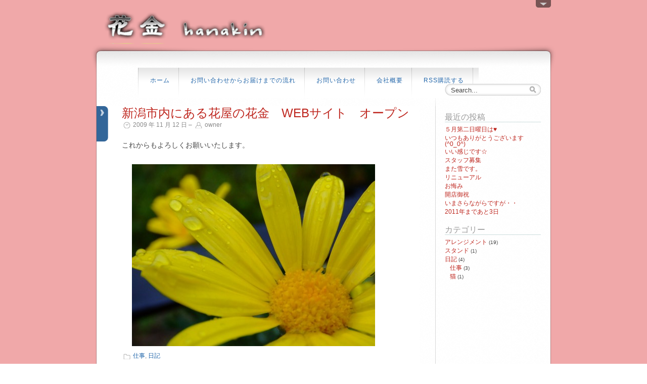

--- FILE ---
content_type: text/html; charset=UTF-8
request_url: http://www.hanakin.biz/?p=1
body_size: 6462
content:
<!DOCTYPE html PUBLIC "-//W3C//DTD XHTML 1.0 Transitional//EN" "http://www.w3.org/TR/xhtml1/DTD/xhtml1-transitional.dtd">
<html xmlns="http://www.w3.org/1999/xhtml" lang="ja" xml:lang="ja">



<head profile="http://gmpg.org/xfn/11">
<meta http-equiv="Content-Type" content="text/html; charset=utf-8" />
<title>新潟市内にある花屋の花金　WEBサイト　オープン  @  花金-新潟市内のお花屋さん-</title>

		  	    <meta name="description" content="これからもよろしくお願いいたします。

…" />
	  	
<meta name="keywords" content="新潟,花金,花屋,ブライダル,フラワー,アレンジフラワー,スタンドフラワー," />
<link rel="alternate" type="application/rss+xml" title="花金-新潟市内のお花屋さん- RSS Feed" href="http://www.hanakin.biz/?feed=rss2" />
<link rel="pingback" href="http://www.hanakin.biz/xmlrpc.php" />
<link rel="stylesheet" href="http://www.hanakin.biz/wp-content/themes/dfblog/style.css" type="text/css" media="screen" />
<link rel="stylesheet" href="http://www.hanakin.biz/wp-content/themes/dfblog/custom.css" type="text/css" media="screen" />
<style type="text/css">
	body    { background: url(http://www.hanakin.biz/wp-content/themes/dfblog/images/styles/Pink/bg-page.png) 50% repeat; }
	#page   { background: url(http://www.hanakin.biz/wp-content/themes/dfblog/images/styles/Pink/bg-head.png) 50% 0 repeat-x; }
	#head   { background: url(http://www.hanakin.biz/wp-content/themes/dfblog/images/styles/Default/head-bg.png) 50% 0 no-repeat; }
	#wrap   { background: url(http://www.hanakin.biz/wp-content/themes/dfblog/images/styles/Default/wrap-bg.png) 50% 0 repeat-y; }
	#bottom { background: url(http://www.hanakin.biz/wp-content/themes/dfblog/images/styles/Default/footer-bg.png) 50% 0 no-repeat;	}
</style>
<!--[if lte IE 7]>
	<link rel="stylesheet" href="http://www.hanakin.biz/wp-content/themes/dfblog/css/ie.css" type="text/css" media="screen" />
<![endif]-->
<meta name='robots' content='max-image-preview:large' />
<link rel='dns-prefetch' href='//s.w.org' />
<script type="text/javascript">
window._wpemojiSettings = {"baseUrl":"https:\/\/s.w.org\/images\/core\/emoji\/14.0.0\/72x72\/","ext":".png","svgUrl":"https:\/\/s.w.org\/images\/core\/emoji\/14.0.0\/svg\/","svgExt":".svg","source":{"concatemoji":"http:\/\/www.hanakin.biz\/wp-includes\/js\/wp-emoji-release.min.js?ver=6.0.11"}};
/*! This file is auto-generated */
!function(e,a,t){var n,r,o,i=a.createElement("canvas"),p=i.getContext&&i.getContext("2d");function s(e,t){var a=String.fromCharCode,e=(p.clearRect(0,0,i.width,i.height),p.fillText(a.apply(this,e),0,0),i.toDataURL());return p.clearRect(0,0,i.width,i.height),p.fillText(a.apply(this,t),0,0),e===i.toDataURL()}function c(e){var t=a.createElement("script");t.src=e,t.defer=t.type="text/javascript",a.getElementsByTagName("head")[0].appendChild(t)}for(o=Array("flag","emoji"),t.supports={everything:!0,everythingExceptFlag:!0},r=0;r<o.length;r++)t.supports[o[r]]=function(e){if(!p||!p.fillText)return!1;switch(p.textBaseline="top",p.font="600 32px Arial",e){case"flag":return s([127987,65039,8205,9895,65039],[127987,65039,8203,9895,65039])?!1:!s([55356,56826,55356,56819],[55356,56826,8203,55356,56819])&&!s([55356,57332,56128,56423,56128,56418,56128,56421,56128,56430,56128,56423,56128,56447],[55356,57332,8203,56128,56423,8203,56128,56418,8203,56128,56421,8203,56128,56430,8203,56128,56423,8203,56128,56447]);case"emoji":return!s([129777,127995,8205,129778,127999],[129777,127995,8203,129778,127999])}return!1}(o[r]),t.supports.everything=t.supports.everything&&t.supports[o[r]],"flag"!==o[r]&&(t.supports.everythingExceptFlag=t.supports.everythingExceptFlag&&t.supports[o[r]]);t.supports.everythingExceptFlag=t.supports.everythingExceptFlag&&!t.supports.flag,t.DOMReady=!1,t.readyCallback=function(){t.DOMReady=!0},t.supports.everything||(n=function(){t.readyCallback()},a.addEventListener?(a.addEventListener("DOMContentLoaded",n,!1),e.addEventListener("load",n,!1)):(e.attachEvent("onload",n),a.attachEvent("onreadystatechange",function(){"complete"===a.readyState&&t.readyCallback()})),(e=t.source||{}).concatemoji?c(e.concatemoji):e.wpemoji&&e.twemoji&&(c(e.twemoji),c(e.wpemoji)))}(window,document,window._wpemojiSettings);
</script>
<style type="text/css">
img.wp-smiley,
img.emoji {
	display: inline !important;
	border: none !important;
	box-shadow: none !important;
	height: 1em !important;
	width: 1em !important;
	margin: 0 0.07em !important;
	vertical-align: -0.1em !important;
	background: none !important;
	padding: 0 !important;
}
</style>
	<link rel='stylesheet' id='wp-block-library-css'  href='http://www.hanakin.biz/wp-includes/css/dist/block-library/style.min.css?ver=6.0.11' type='text/css' media='all' />
<style id='global-styles-inline-css' type='text/css'>
body{--wp--preset--color--black: #000000;--wp--preset--color--cyan-bluish-gray: #abb8c3;--wp--preset--color--white: #ffffff;--wp--preset--color--pale-pink: #f78da7;--wp--preset--color--vivid-red: #cf2e2e;--wp--preset--color--luminous-vivid-orange: #ff6900;--wp--preset--color--luminous-vivid-amber: #fcb900;--wp--preset--color--light-green-cyan: #7bdcb5;--wp--preset--color--vivid-green-cyan: #00d084;--wp--preset--color--pale-cyan-blue: #8ed1fc;--wp--preset--color--vivid-cyan-blue: #0693e3;--wp--preset--color--vivid-purple: #9b51e0;--wp--preset--gradient--vivid-cyan-blue-to-vivid-purple: linear-gradient(135deg,rgba(6,147,227,1) 0%,rgb(155,81,224) 100%);--wp--preset--gradient--light-green-cyan-to-vivid-green-cyan: linear-gradient(135deg,rgb(122,220,180) 0%,rgb(0,208,130) 100%);--wp--preset--gradient--luminous-vivid-amber-to-luminous-vivid-orange: linear-gradient(135deg,rgba(252,185,0,1) 0%,rgba(255,105,0,1) 100%);--wp--preset--gradient--luminous-vivid-orange-to-vivid-red: linear-gradient(135deg,rgba(255,105,0,1) 0%,rgb(207,46,46) 100%);--wp--preset--gradient--very-light-gray-to-cyan-bluish-gray: linear-gradient(135deg,rgb(238,238,238) 0%,rgb(169,184,195) 100%);--wp--preset--gradient--cool-to-warm-spectrum: linear-gradient(135deg,rgb(74,234,220) 0%,rgb(151,120,209) 20%,rgb(207,42,186) 40%,rgb(238,44,130) 60%,rgb(251,105,98) 80%,rgb(254,248,76) 100%);--wp--preset--gradient--blush-light-purple: linear-gradient(135deg,rgb(255,206,236) 0%,rgb(152,150,240) 100%);--wp--preset--gradient--blush-bordeaux: linear-gradient(135deg,rgb(254,205,165) 0%,rgb(254,45,45) 50%,rgb(107,0,62) 100%);--wp--preset--gradient--luminous-dusk: linear-gradient(135deg,rgb(255,203,112) 0%,rgb(199,81,192) 50%,rgb(65,88,208) 100%);--wp--preset--gradient--pale-ocean: linear-gradient(135deg,rgb(255,245,203) 0%,rgb(182,227,212) 50%,rgb(51,167,181) 100%);--wp--preset--gradient--electric-grass: linear-gradient(135deg,rgb(202,248,128) 0%,rgb(113,206,126) 100%);--wp--preset--gradient--midnight: linear-gradient(135deg,rgb(2,3,129) 0%,rgb(40,116,252) 100%);--wp--preset--duotone--dark-grayscale: url('#wp-duotone-dark-grayscale');--wp--preset--duotone--grayscale: url('#wp-duotone-grayscale');--wp--preset--duotone--purple-yellow: url('#wp-duotone-purple-yellow');--wp--preset--duotone--blue-red: url('#wp-duotone-blue-red');--wp--preset--duotone--midnight: url('#wp-duotone-midnight');--wp--preset--duotone--magenta-yellow: url('#wp-duotone-magenta-yellow');--wp--preset--duotone--purple-green: url('#wp-duotone-purple-green');--wp--preset--duotone--blue-orange: url('#wp-duotone-blue-orange');--wp--preset--font-size--small: 13px;--wp--preset--font-size--medium: 20px;--wp--preset--font-size--large: 36px;--wp--preset--font-size--x-large: 42px;}.has-black-color{color: var(--wp--preset--color--black) !important;}.has-cyan-bluish-gray-color{color: var(--wp--preset--color--cyan-bluish-gray) !important;}.has-white-color{color: var(--wp--preset--color--white) !important;}.has-pale-pink-color{color: var(--wp--preset--color--pale-pink) !important;}.has-vivid-red-color{color: var(--wp--preset--color--vivid-red) !important;}.has-luminous-vivid-orange-color{color: var(--wp--preset--color--luminous-vivid-orange) !important;}.has-luminous-vivid-amber-color{color: var(--wp--preset--color--luminous-vivid-amber) !important;}.has-light-green-cyan-color{color: var(--wp--preset--color--light-green-cyan) !important;}.has-vivid-green-cyan-color{color: var(--wp--preset--color--vivid-green-cyan) !important;}.has-pale-cyan-blue-color{color: var(--wp--preset--color--pale-cyan-blue) !important;}.has-vivid-cyan-blue-color{color: var(--wp--preset--color--vivid-cyan-blue) !important;}.has-vivid-purple-color{color: var(--wp--preset--color--vivid-purple) !important;}.has-black-background-color{background-color: var(--wp--preset--color--black) !important;}.has-cyan-bluish-gray-background-color{background-color: var(--wp--preset--color--cyan-bluish-gray) !important;}.has-white-background-color{background-color: var(--wp--preset--color--white) !important;}.has-pale-pink-background-color{background-color: var(--wp--preset--color--pale-pink) !important;}.has-vivid-red-background-color{background-color: var(--wp--preset--color--vivid-red) !important;}.has-luminous-vivid-orange-background-color{background-color: var(--wp--preset--color--luminous-vivid-orange) !important;}.has-luminous-vivid-amber-background-color{background-color: var(--wp--preset--color--luminous-vivid-amber) !important;}.has-light-green-cyan-background-color{background-color: var(--wp--preset--color--light-green-cyan) !important;}.has-vivid-green-cyan-background-color{background-color: var(--wp--preset--color--vivid-green-cyan) !important;}.has-pale-cyan-blue-background-color{background-color: var(--wp--preset--color--pale-cyan-blue) !important;}.has-vivid-cyan-blue-background-color{background-color: var(--wp--preset--color--vivid-cyan-blue) !important;}.has-vivid-purple-background-color{background-color: var(--wp--preset--color--vivid-purple) !important;}.has-black-border-color{border-color: var(--wp--preset--color--black) !important;}.has-cyan-bluish-gray-border-color{border-color: var(--wp--preset--color--cyan-bluish-gray) !important;}.has-white-border-color{border-color: var(--wp--preset--color--white) !important;}.has-pale-pink-border-color{border-color: var(--wp--preset--color--pale-pink) !important;}.has-vivid-red-border-color{border-color: var(--wp--preset--color--vivid-red) !important;}.has-luminous-vivid-orange-border-color{border-color: var(--wp--preset--color--luminous-vivid-orange) !important;}.has-luminous-vivid-amber-border-color{border-color: var(--wp--preset--color--luminous-vivid-amber) !important;}.has-light-green-cyan-border-color{border-color: var(--wp--preset--color--light-green-cyan) !important;}.has-vivid-green-cyan-border-color{border-color: var(--wp--preset--color--vivid-green-cyan) !important;}.has-pale-cyan-blue-border-color{border-color: var(--wp--preset--color--pale-cyan-blue) !important;}.has-vivid-cyan-blue-border-color{border-color: var(--wp--preset--color--vivid-cyan-blue) !important;}.has-vivid-purple-border-color{border-color: var(--wp--preset--color--vivid-purple) !important;}.has-vivid-cyan-blue-to-vivid-purple-gradient-background{background: var(--wp--preset--gradient--vivid-cyan-blue-to-vivid-purple) !important;}.has-light-green-cyan-to-vivid-green-cyan-gradient-background{background: var(--wp--preset--gradient--light-green-cyan-to-vivid-green-cyan) !important;}.has-luminous-vivid-amber-to-luminous-vivid-orange-gradient-background{background: var(--wp--preset--gradient--luminous-vivid-amber-to-luminous-vivid-orange) !important;}.has-luminous-vivid-orange-to-vivid-red-gradient-background{background: var(--wp--preset--gradient--luminous-vivid-orange-to-vivid-red) !important;}.has-very-light-gray-to-cyan-bluish-gray-gradient-background{background: var(--wp--preset--gradient--very-light-gray-to-cyan-bluish-gray) !important;}.has-cool-to-warm-spectrum-gradient-background{background: var(--wp--preset--gradient--cool-to-warm-spectrum) !important;}.has-blush-light-purple-gradient-background{background: var(--wp--preset--gradient--blush-light-purple) !important;}.has-blush-bordeaux-gradient-background{background: var(--wp--preset--gradient--blush-bordeaux) !important;}.has-luminous-dusk-gradient-background{background: var(--wp--preset--gradient--luminous-dusk) !important;}.has-pale-ocean-gradient-background{background: var(--wp--preset--gradient--pale-ocean) !important;}.has-electric-grass-gradient-background{background: var(--wp--preset--gradient--electric-grass) !important;}.has-midnight-gradient-background{background: var(--wp--preset--gradient--midnight) !important;}.has-small-font-size{font-size: var(--wp--preset--font-size--small) !important;}.has-medium-font-size{font-size: var(--wp--preset--font-size--medium) !important;}.has-large-font-size{font-size: var(--wp--preset--font-size--large) !important;}.has-x-large-font-size{font-size: var(--wp--preset--font-size--x-large) !important;}
</style>
<link rel='stylesheet' id='contact-form-7-css'  href='http://www.hanakin.biz/wp-content/plugins/contact-form-7/includes/css/styles.css?ver=4.0.2' type='text/css' media='all' />
<script type='text/javascript' src='http://www.hanakin.biz/wp-includes/js/jquery/jquery.min.js?ver=3.6.0' id='jquery-core-js'></script>
<script type='text/javascript' src='http://www.hanakin.biz/wp-includes/js/jquery/jquery-migrate.min.js?ver=3.3.2' id='jquery-migrate-js'></script>
<link rel="https://api.w.org/" href="http://www.hanakin.biz/index.php?rest_route=/" /><link rel="alternate" type="application/json" href="http://www.hanakin.biz/index.php?rest_route=/wp/v2/posts/1" /><link rel="EditURI" type="application/rsd+xml" title="RSD" href="http://www.hanakin.biz/xmlrpc.php?rsd" />
<link rel="wlwmanifest" type="application/wlwmanifest+xml" href="http://www.hanakin.biz/wp-includes/wlwmanifest.xml" /> 
<meta name="generator" content="WordPress 6.0.11" />
<link rel="canonical" href="http://www.hanakin.biz/?p=1" />
<link rel='shortlink' href='http://www.hanakin.biz/?p=1' />
<link rel="alternate" type="application/json+oembed" href="http://www.hanakin.biz/index.php?rest_route=%2Foembed%2F1.0%2Fembed&#038;url=http%3A%2F%2Fwww.hanakin.biz%2F%3Fp%3D1" />
<link rel="alternate" type="text/xml+oembed" href="http://www.hanakin.biz/index.php?rest_route=%2Foembed%2F1.0%2Fembed&#038;url=http%3A%2F%2Fwww.hanakin.biz%2F%3Fp%3D1&#038;format=xml" />
<script type="text/javascript" charset="utf-8">var $template_directori_uri = 'http://www.hanakin.biz/wp-content/themes/dfblog';</script>
<script type="text/javascript" src="http://www.hanakin.biz/wp-content/themes/dfblog/includes/lib/include.js" charset="utf-8"></script>
<script type="text/javascript" src="http://www.hanakin.biz/wp-content/themes/dfblog/includes/mad.jquery.js" charset="utf-8"></script>
<!--ウェブマスタ・サイトエクスプローラ-->
<meta name="google-site-verification" content="UX_19XEpGl8Rej46qxnnEo0dheBTQM-00Tl_FzPi6P4" />
<meta name="y_key" content="91bb7c42a48d05d1" />
<!--ウェブマスタ・サイトエクスプローラ-->
</head>

<body>
	<div id="page">
		<div id="wrapper">
			<div id="header">

				<div id="head">
					<div id="usermenu">
						<div class="caption">
							<ul>
																								<li class="last"><a href="http://www.hanakin.biz/wp-login.php">ログイン</a></li>
							</ul>
						</div>
						<div class="clear tab">
							<a href="#" title="ユーザー">
								<img src="http://www.hanakin.biz/wp-content/themes/dfblog/images/icons/arrow-dn.png" alt="btn" />
								<img src="http://www.hanakin.biz/wp-content/themes/dfblog/images/icons/arrow-up.png" alt="btn" style="display: none" />
							</a>
						</div>
					</div>
					<!-- Text version -->
										<!-- Image version -->
					<div class="logoimg"><a href="http://www.hanakin.biz/" title="A link to home page" alt="logo">
						<img src="http://www.hanakin.biz/wp-content/themes/dfblog/images/logo.png" />
					</a></div>
									</div>

				<div id="menubar">
					<div id="mainmenu">
											<ul class="sf-menu">

							<li class="page_item"><a href="http://www.hanakin.biz">ホーム</a></li>

							<li class="page_item page-item-2"><a href="http://www.hanakin.biz/?page_id=2">お問い合わせからお届けまでの流れ</a></li>
<li class="page_item page-item-5"><a href="http://www.hanakin.biz/?page_id=5">お問い合わせ</a></li>
<li class="page_item page-item-7"><a href="http://www.hanakin.biz/?page_id=7">会社概要</a></li>

														<li class="page_item"><a href="http://www.hanakin.biz/?feed=rss2"  title="花金-新潟市内のお花屋さん- RSS Feed">RSS購読する</a></li>
							
							<li class="page_last">&nbsp;</li>

						</ul>
					</div>

				</div>

				<div id="searchform">
					<form action="http://www.hanakin.biz/" method="post" id="search-box">
	<div class="search-wrapper">
		<input type="text" value="Search..." class="textfield" name="s" id="search-text" onblur="if(this.value=='') this.value='Search...';" onfocus="if(this.value=='Search...') this.value='';" />
	</div>
</form>
				</div>

				
			</div><!-- End header -->

			<div id="wrap">
				<div id="container">

<div id="content">



	
	<div class="post" id="post-1">
		<h1>新潟市内にある花屋の花金　WEBサイト　オープン</h1>

		<div class="postmetadata">
			<span class='date'> 2009 年 11 月 12 日 &ndash; </span><span class='author'>owner</span>		</div>

			<div class="entry">
				<p>これからもよろしくお願いいたします。<br />
<span id="more-1"></span><br />
<img src="http://www.hanakin.biz/wp-content/uploads/2009/11/000018.jpg" alt="000018" title="000018" width="481" height="360" class="alignleft size-full wp-image-17" srcset="http://www.hanakin.biz/wp-content/uploads/2009/11/000018.jpg 481w, http://www.hanakin.biz/wp-content/uploads/2009/11/000018-300x224.jpg 300w" sizes="(max-width: 481px) 100vw, 481px" /></p>
			</div>

		<div class="postmetadata">
			<span class='category'><a href="http://www.hanakin.biz/?cat=7" rel="category">仕事</a>, <a href="http://www.hanakin.biz/?cat=6" rel="category">日記</a></span>		</div>
			
		<p class="small">
		 

		</p>

	
<!-- You can start editing here. -->
<div id="comments">


		<!-- If comments are closed. -->
	<p class="resalted">コメントは受け付けていません。</p>
	


</div>	</div><!-- end of post -->





</div>
	
<div id="sidebar">
	<ul>

		
		<li id="recent-posts-2" class="widget widget_recent_entries">
		<h2 class="widgettitle">最近の投稿</h2>
		<ul>
											<li>
					<a href="http://www.hanakin.biz/?p=154">５月第二日曜日は♥</a>
									</li>
											<li>
					<a href="http://www.hanakin.biz/?p=152">いつもありがとうございます(^0_0^)</a>
									</li>
											<li>
					<a href="http://www.hanakin.biz/?p=150">いい感じです☆</a>
									</li>
											<li>
					<a href="http://www.hanakin.biz/?p=147">スタッフ募集</a>
									</li>
											<li>
					<a href="http://www.hanakin.biz/?p=144">また雪です。</a>
									</li>
											<li>
					<a href="http://www.hanakin.biz/?p=133">リニューアル</a>
									</li>
											<li>
					<a href="http://www.hanakin.biz/?p=130">お悔み</a>
									</li>
											<li>
					<a href="http://www.hanakin.biz/?p=127">開店御祝</a>
									</li>
											<li>
					<a href="http://www.hanakin.biz/?p=118">いまさらながらですが・・</a>
									</li>
											<li>
					<a href="http://www.hanakin.biz/?p=113">2011年まであと3日</a>
									</li>
					</ul>

		</li><li id="categories-588649101" class="widget widget_categories"><h2 class="widgettitle">カテゴリー</h2>
			<ul>
					<li class="cat-item cat-item-1"><a href="http://www.hanakin.biz/?cat=1" title="アレンジメントフラワー">アレンジメント</a> (19)
</li>
	<li class="cat-item cat-item-3"><a href="http://www.hanakin.biz/?cat=3" title="スタンド花">スタンド</a> (1)
</li>
	<li class="cat-item cat-item-6"><a href="http://www.hanakin.biz/?cat=6">日記</a> (4)
<ul class='children'>
	<li class="cat-item cat-item-7"><a href="http://www.hanakin.biz/?cat=7">仕事</a> (3)
</li>
	<li class="cat-item cat-item-8"><a href="http://www.hanakin.biz/?cat=8">猫</a> (1)
</li>
</ul>
</li>
			</ul>

			</li>	</ul>
</div>


				</div><!-- end #container -->
				<div class="clear">&nbsp;</div>
			</div><!-- end #wrap -->

			<div id="bottom">
				<div id="footer"><span class="alignleft"></span><span id="gototop" class="alignright"><a href="#page" title="GoTo top"><img src="http://www.hanakin.biz/wp-content/themes/dfblog/images/icons/gototop.png" border="0" alt="GoTo top" /></a></span></div>
			</div>

		</div><!-- end #wrapper -->
	</div><!-- end #page -->
	<script type='text/javascript' src='http://www.hanakin.biz/wp-includes/js/jquery/ui/core.min.js?ver=1.13.1' id='jquery-ui-core-js'></script>
<script type='text/javascript' src='http://www.hanakin.biz/wp-includes/js/comment-reply.min.js?ver=6.0.11' id='comment-reply-js'></script>
<script type='text/javascript' src='http://www.hanakin.biz/wp-content/plugins/contact-form-7/includes/js/jquery.form.min.js?ver=3.51.0-2014.06.20' id='jquery-form-js'></script>
<script type='text/javascript' id='contact-form-7-js-extra'>
/* <![CDATA[ */
var _wpcf7 = {"loaderUrl":"http:\/\/www.hanakin.biz\/wp-content\/plugins\/contact-form-7\/images\/ajax-loader.gif","sending":"\u9001\u4fe1\u4e2d ..."};
/* ]]> */
</script>
<script type='text/javascript' src='http://www.hanakin.biz/wp-content/plugins/contact-form-7/includes/js/scripts.js?ver=4.0.2' id='contact-form-7-js'></script>
<script type="text/javascript">
var gaJsHost = (("https:" == document.location.protocol) ? "https://ssl." : "http://www.");
document.write(unescape("%3Cscript src='" + gaJsHost + "google-analytics.com/ga.js' type='text/javascript'%3E%3C/script%3E"));
</script>
<script type="text/javascript">
try {
var pageTracker = _gat._getTracker("UA-4992574-41");
pageTracker._trackPageview();
} catch(err) {}</script>
</body>
</html>


--- FILE ---
content_type: text/css
request_url: http://www.hanakin.biz/wp-content/themes/dfblog/custom.css
body_size: 166
content:
@charset "utf-8";
/* dfBlog Custom Styles
***************************************************************************** */

/* Define your custom styles here */


--- FILE ---
content_type: text/css
request_url: http://www.hanakin.biz/wp-content/themes/dfblog/css/typography.css
body_size: 1859
content:
/*---------------------------------------------------------------- 
  Copyright: 
  Copyright (C) 2009 danielfajardo web
  
  License: 
  GPL Software 
  
  Author: 
  danielfajardo - http: //wwww.danielfajardo.com
---------------------------------------------------------------- */

body {
	font-family: Geneva,Helvetica,Verdana,Arial,sans-serif;
	font-size: 62.50%; /* Resets 1em to 10px */
	color: #444;
	}
	body.font-small		{ font-size: 65%; }
	body.font-medium	{ font-size: 75%; }  
	body.font-large		{ font-size: 85%; }
  
/* Headings
***************************************************************************** */
h1,h2,h3,h4,h5,h6 {
	color: #444;
	font-family: Geneva,Helvetica,Verdana,Arial,sans-serif;
	font-weight: normal;
	line-height: 1.2em;
	color: #be261e;
}
	
h1 { font-size: 2.4em; }
h2 { font-size: 2.0em; }
h3 { font-size: 1.6em; }
h4 { font-size: 1.2em; }
	
h5 { 
	font-size: 1.0em;
	font-weight: bold; }
	
h6 { 
	font-size: 0.9em;
	font-weight: bold; }

code, pre {
	margin: 1em 0;
	font-family: "Courier New", Courier, monospace;
	font-size: 1em;
	color: #000;
	}

pre {
	overflow: auto;
	padding: 1em;
	border: 1px solid #ddd;
	background: #f1f1f1;
	}
	pre.script {
		border: 1px dashed #ccd;
		-moz-border-radius: 5px;
		-webkit-border-radius: 5px;
		background: #ffffdd;
	}

blockquote {
	font-style: italic;
	padding-left: 48px;
	background: url(../images/icons/quote.png) 0 0 no-repeat;
}

acronym, abbr
{
	font-size: 0.9em;
	letter-spacing: .07em;
	cursor: help;
	border-bottom: 1px dashed #999;
}


/* General elements
***************************************************************************** */
p {
	margin: .5em 0 1em 0;
	line-height: 1.5em;
}
	p.last { margin-bottom: 0!important; }
	p img {
		/* margin: 0 15px 10px 0; */
		padding: 0; }

hr { display: none; }

strong { 
	color:#666;
	font-weight: bold;
}
	
em { font-style: italic; }

.small { font-size: .8em; color: #666; }

.large { font-size: 1.2em; }

.resalted { font-weight: bold; }

.highlight  { background: #e7feb1; padding: 0 .25em; margin: 0 .25em; }

.center { text-align: center;	}

.hidden {	display: none; }

.underlined { border-bottom: 1px solid #cdd; }


/* General elements
***************************************************************************** */

input {
	padding: 4px 8px;
	border: 1px solid #cdd;
	-moz-border-radius: 5px;
	-webkit-border-radius: 5px;
	background: #f9ffff;
}
input.button {
	float: right;
	padding: 4px 8px;
	border: 1px solid #cdd;
	-moz-border-radius: 5px;
	-webkit-border-radius: 5px;
	background: #26a;
	color: #cdd;
}
input.button:hover {
	background: #be261e;
	color: #fff;
}
input.button:active {
	background: #333;
	color: #fff;
}

label {
	padding: 0 10px;
	font-size: 0.8em;
	color: #666;
}

textarea {
	padding: 9px;
	border: 1px solid #cdd;
	-moz-border-radius: 5px;
	-webkit-border-radius: 5px;
	background: #f9ffff;
}

/* Links
***************************************************************************** */

a {	text-decoration: none; }
	a:link    { color: #26a; }
	a:hover   { color: #000; }
	a:active  { color: #be261e; }
	a:visited { color: #26a; }

a img {	border: none;	}


.logotext{
	text-indent:-9999px;
}


.logotext a {	text-decoration: none; }
	.logotext a:link    { color: #be261e; }
	.logotext a:hover   { color: #000; }
	.logotext a:active  { color: #26a; }
	.logotext a:visited { color: #be261e; }
.slogan{
	text-indent:-9999px;
}
#mainmenu ul li a:link    { color: #26a; }
#mainmenu ul li a:hover   { color: #000; }
#mainmenu ul li a:active  { color: #be261e; }
#mainmenu ul li a:visited { color: #444; }

.post h2 a:link,
.post h3.post-title a:link    { color: #be261e; }
.post h2 a:hover,
.post h3.post-title a:hover   { color: #26a; }
.post h2 a:active,
.post h3.post-title a:active  { color: #000; }
.post h2 a:visited,
.post h3.post-title a:visited { color: #b7cb16; }

#sidebar a:link    { color: #be261e; }
#sidebar a:hover   { color: #26a; }
#sidebar a:active  { color: #444; }
#sidebar a:visited { color: #be261e; }


/* list 
***************************************************************************** */

/* Unordered and Ordered list */
ul, ol { 
	margin: .5em 1.5em 2em 1.7em;
}

ul { 	list-style-type: disc; }
	ul.check, ul.arrow, ul.cross, ul.light, ul.star {
		list-style: none;
		margin-left: 0;
		}
		ul.check li, ul.arrow li, ul.cross li, ul.light li, ul.star li {
			list-style-type: none;
			background-repeat: no-repeat;
			background-position: center left;
			padding: 4px 0 3px 25px;
			}
			ul.check li { background-image: url(../images/list/typo_check.jpg); }
			ul.arrow li { background-image: url(../images/list/typo_arrow.jpg); }
			ul.cross li { background-image: url(../images/list/typo_cross.jpg); }
			ul.light li { background-image: url(../images/list/typo_light.jpg); }
			ul.star li  { background-image: url(../images/list/typo_star.jpg); }
	
	ul.check-big, ul.arrow-big, ul.cross-big, ul.light-big, ul.star-big {
		list-style: none;
		margin-left: 0;
		}
		ul.check-big li, ul.arrow-big li, ul.cross-big li, ul.light-big li, ul.star-big li {
			list-style-type: none;
			background-repeat: no-repeat;
			background-position: center left;
			padding: 11px 0 8px 50px;
			font-size: 1.4em;
			font-weight: bold;
			}
			ul.check-big li { background-image: url(../images/list/typo_check-big.jpg); }
			ul.arrow-big li { background-image: url(../images/list/typo_arrow-big.jpg); }
			ul.cross-big li { background-image: url(../images/list/typo_cross-big.jpg); }
			ul.light-big li { background-image: url(../images/list/typo_light-big.jpg); }
			ul.star-big li  { background-image: url(../images/list/typo_star-big.jpg); }

ol { list-style-type: decimal}
	/* on the search results page */
	ol.list li { margin-bottom: 2em; }
	ol.list h4 { margin: 0 0 .2em; }

/* Definiton list */	
dl { margin: 0 0 1.5em 0; }
	dl dt { font-weight: bold; }
	dd { margin-left: 1.5em; }
	

/* Tables
***************************************************************************** */
	

--- FILE ---
content_type: text/css
request_url: http://www.hanakin.biz/wp-content/themes/dfblog/css/menu.css
body_size: 1648
content:
/*----------------------------------------------------------------
  Copyright:
  Copyright (C) 2009 danielfajardo web
	Based on:
	* Superfish v1.4.8 - jQuery menu widget
	* Copyright (c) 2008 Joel Birch
	* http://users.tpg.com.au/j_birch/plugins/superfish/
	* Dual licensed under the MIT and GPL licenses:
	* 	http://www.opensource.org/licenses/mit-license.php
	* 	http://www.gnu.org/licenses/gpl.html

  Author:
  danielfajardo - http: //wwww.danielfajardo.com
---------------------------------------------------------------- */


/*** ESSENTIAL STYLES ***/
.sf-menu, .sf-menu * {
	list-style:		none;
}
.sf-menu {
	line-height:	1.0;
}
.sf-menu ul {
	position:		absolute;
	top:			-999em;
	width:			16em; /* left offset of submenus need to match (see below) */
}
.sf-menu ul li {
	width:			100%;
}
.sf-menu li:hover {
	visibility:		inherit; /* fixes IE7 'sticky bug' */
}
.sf-menu li {
	float:			left;
	position:		relative;
}
.sf-menu a {
	display:		block;
	position:		relative;
}
.sf-menu li:hover ul,
.sf-menu li.sfHover ul {
	left:			0;
	top:			2.5em; /* match top ul list item height */
	z-index:		99;
}
ul.sf-menu li:hover li ul,
ul.sf-menu li.sfHover li ul {
	top:			-999em;
}
ul.sf-menu li li:hover ul,
ul.sf-menu li li.sfHover ul {
	left:			16em; /* match ul width */
	top:			0;
}
ul.sf-menu li li:hover li ul,
ul.sf-menu li li.sfHover li ul {
	top:			-999em;
}
ul.sf-menu li li li:hover ul,
ul.sf-menu li li li.sfHover ul {
	left:			16em; /* match ul width */
	top:			0;
}

/*** THE MainMenu ***/

#mainmenu {
	margin-top: -1px;
}

#mainmenu ul {
	margin: 33px;
	padding-left: 0;
	padding-right: 0;
	list-style: none;
	}
	#mainmenu ul li {
		display: inline;
		margin-left: -7px;
		height: 60px;
		}
		#mainmenu ul li a {
			padding-top: 19px;
			padding-bottom: 24px;
			font-weight:normal;
		}
		#mainmenu ul li.page_item {
			background: url(../images/mn-background.png) 0 0 no-repeat;
		}
		#mainmenu ul li.page_item:hover {
			background: url(../images/mn-background.png) 0 -60px no-repeat;
		}
		#mainmenu ul li.page_item:active {
			background: url(../images/mn-background.png) 0 -120px no-repeat;
		}
		#mainmenu ul li.current_page_item {
			background: url(../images/mn-background.png) 0 -180px no-repeat;
		}
		#mainmenu ul li.page_last {
			background: url(../images/mn-background.png) 0 0 no-repeat; width: 1em;
		}

	#mainmenu ul ul {
		margin-top: 1em;
		margin-left: 1em;
		padding: 7px 0 7px 0;
		font-size: .95em;
		border: 1px solid #cdd;
		-moz-border-radius-topright: 7px;
		-webkit-border-top-right-radius: 7px;
		-moz-border-radius-bottomleft: 7px;
		-webkit-border-bottom-left-radius: 7px;
		-moz-border-radius-bottomright: 7px;
		-webkit-border-bottom-right-radius: 7px;
		background: url(../images/sys/white-opacity90.png) repeat;
		}
		#mainmenu ul ul ul {
			margin-top: .3em;
			margin-left: -1em;
		}
		#mainmenu ul ul li,
		#mainmenu ul ul li.page_item,
		#mainmenu ul ul li.page_item:hover,
		#mainmenu ul ul li.page_item:active,
		#mainmenu ul ul li.current_page_item {
			background: none;
			height: 2.1em;
			margin-left: 0;
		}
		#mainmenu ul ul li.page_item:hover {
			background: url(../images/sys/grey-opacity50.png) repeat;
		}
		#mainmenu ul ul a {
			height: 1em;
			padding: .62em 1em .08em;
		}

.menu-shadow {
	background:	url('../images/sys/shadow.png') no-repeat bottom right;
	padding: 0 8px 9px 0;
	-moz-border-radius-bottomleft: 17px;
	-moz-border-radius-topright: 17px;
	-webkit-border-top-right-radius: 17px;
	-webkit-border-bottom-left-radius: 17px;
}

/*** THE UserMenu ***/

#usermenu {
	font-size: 1.2em;
	color: #aaa;
}

#usermenu div.caption {
	float: right;
	display: none;
	padding: .75em 1em;
	background: url(../images/sys/black-opacity50.png) repeat;
	-moz-border-radius-bottomleft: 5px;
	-webkit-border-bottom-left-radius: 5px;
}
#usermenu div.tab {
	float: right;
	padding: 0 7px;
	height: 15px;
	background: url(../images/sys/black-opacity50.png) repeat;
	-moz-border-radius-bottomleft: 5px;
	-moz-border-radius-bottomright: 5px;
	-webkit-border-bottom-right-radius: 5px;
	-webkit-border-bottom-left-radius: 5px;
}

#usermenu ul {
	margin: 0;
	list-style: none;
	}
	#usermenu ul li {
		display: inline;
		padding-left: 1em;
		padding-right: 1em;
		border-right: 1px solid #999;
		}
	#usermenu ul li.last {
		border-right: none;
		}
		#usermenu a, #usermenu a:link, #usermenu a:hover, #usermenu a:active, #usermenu a:visited {
			color: #ccc;
		}
/*////////////////////////////////////////////////////////////////////////////////////////////////////
　　
花金用 wrote　　*/

dl.company_box01{
	margin:0 auto 50px;
	width:500px;
	text-align:center;
	color:#336633;
	float:left;
	font-size:1.2em;
}

dl.company_box01 dt{
	width:5em;
	line-height:2em;
	font-weight:bold;
	color:#003333;
	text-align:left;
}

dl.company_box01 dd{
	width:400px;
	margin:-1.6em 0 0 80px;
	text-align:left;
}

